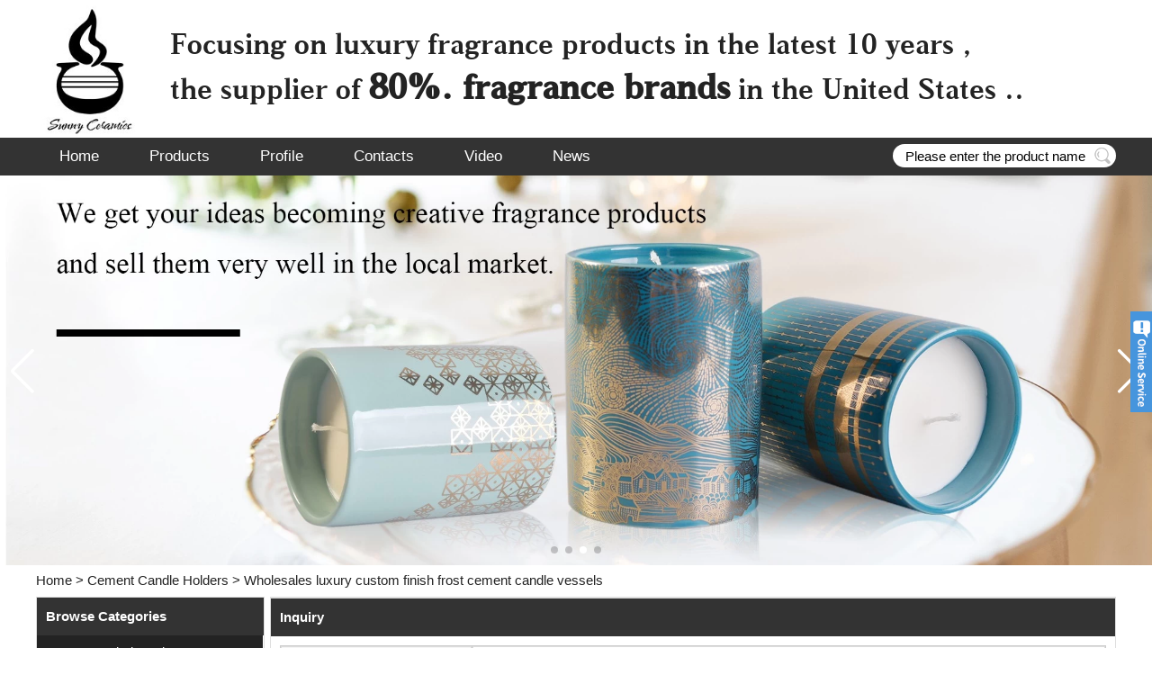

--- FILE ---
content_type: text/html; charset=utf-8
request_url: https://www.candleholdersuppliers.com/inquiry/Wholesales-luxury-custom-finish-frost-cement-candle.html
body_size: 9467
content:
<!DOCTYPE html>
<html lang="en">

<head>
    <meta charset="utf-8">
    <!-- SEO BEGIN -->
    <title>Wholesales luxury custom finish frost cement candle vessels - inquiry</title>
    <meta name="keywords" content="Wholesales luxury custom finish frost cement candle vessels ,inquiry" />
    <meta name="description" content="Wholesales luxury custom finish frost cement candle vessels - inquiry" />
    <link rel="canonical" href="https://www.candleholdersuppliers.com/inquiry/Wholesales-luxury-custom-finish-frost-cement-candle.html">
    <link rel="alternate" hreflang="en" href="https://www.candleholdersuppliers.com/inquiry/Wholesales-luxury-custom-finish-frost-cement-candle.html">
    <meta property="og:type" content="website" />
    <meta property="og:title" content="Wholesales luxury custom finish frost cement candle vessels - inquiry" />
    <meta property="og:site_name" content="Wholesales luxury custom finish frost cement candle vessels ,inquiry" />
    <meta property="og:description" content="Wholesales luxury custom finish frost cement candle vessels - inquiry" />
    <meta property="og:url" content="https://www.candleholdersuppliers.com/inquiry/Wholesales-luxury-custom-finish-frost-cement-candle.html" />
    <meta content="https://cdn.cloudbf.com/thumb/pad/500x500_xsize/files/12/product/2021-05-26/0_H0b4dded7de83400faf8c7e15f789e0f4V.jpg.webp" property="og:image"/>
        <link rel="shortcut icon" href="/favicon.ico">
    <meta content="yjzw.net" name="author">
    <!-- SEO END -->
    <!--[if IE]>
    <meta http-equiv="X-UA-Compatible" content="IE=edge">
    <![endif]-->
    <meta name="viewport" content="width=device-width, initial-scale=1">
    <link rel="stylesheet" type="text/css" href="/themes/zzx/candle/static/css/animate.min.css">
    <link rel="stylesheet" type="text/css" href="/themes/zzx/candle/static/css/yunteam.css" />
    <!--  -->
    <link rel="stylesheet" href="/themes/zzx/a_public/css/font-awesome.min.css">
    <link rel="stylesheet" href="/themes/zzx/a_public/css/jquery.fancybox.min.css">
    <link rel="stylesheet" type="text/css" href="/themes/zzx/a_public/css/flag-icon.min.css">
    <link rel="stylesheet" href="/themes/zzx/a_public/css/swiper-bundle.min.css" />
    <script src="/themes/zzx/a_public/js/jquery.min.js"></script>
    <script src="/themes/zzx/a_public/layer/layer.js"></script>
    <script src="/themes/zzx/a_public/js/MSClass.js"></script>
    <script src="/themes/zzx/a_public/js/swiper-bundle.min.js"></script>
    <script src="/themes/zzx/a_public/js/swiper.animate.min.js" type="text/javascript" charset="utf-8"></script>
    <script src="/themes/zzx/a_public/js/yunteam.js" ty pe="text/javascript" charset="utf-8"></script>
    
    <!--[if lt IE 9]>
    <script src="/themes/zzx/a_public/js/html5shiv.min.js"></script>
    <script src="/themes/zzx/a_public/js/respond.min.js"></script>
    <![endif]-->
    
    <link rel="stylesheet" href="/themes/zzx/a_public/css/editable_page.css"><!-- Global site tag (gtag.js) - Google Analytics -->
<script async src="https://www.googletagmanager.com/gtag/js?id=G-JL4E8GJZZG"></script>
<script>
  window.dataLayer = window.dataLayer || [];
  function gtag(){dataLayer.push(arguments);}
  gtag('js', new Date());

  gtag('config', 'G-JL4E8GJZZG');
</script>
<script type='text/javascript' src='https://platform-api.sharethis.com/js/sharethis.js#property=64d5b71bb40b58001277fbed&product=sop' async='async'></script>    <meta name="viewport" content="width=device-width,user-scalable=yes,initial-scale=0.3,maximum-scale=0.3,shrink-to-fit=no">
    <style type="text/css">
        @media screen and (max-width: 1200px) {
            html,body {
                width: 1280px;
            }
        }
    </style>
</head>

<body class="">
    
    <div class="header">
        <div class="head-top">
            <div class="head-left">
                <div class="logo">
                    <a href="/" rel="home"><img alt="logo" src="https://cdn.cloudbf.com/files/12/img/2021/04/02/h3a3feaf3a88b45dca4d17a8801a0cd21g_03.jpg"></a>
                </div>
                <div class="head-msg">
                    <p><span>Focusing on luxury fragrance products in the latest 10 years ,</span></p>

<p><span>the supplier of <span style="font-size:38px;"><strong>80%. fragrance brands</strong></span> in the United States ..</span></p>
                </div>
                <div class="clear"></div>
            </div>
            <div class="clear"></div>
        </div>
        <div class="nav_bg">
            <div class="nav_con">
                <ul id="nav">
                                        <li class=""><a href="/">Home</a></li>
                                                            <li class=""><a href="/category.html">Products</a></li>
                                                            <li class="">
                        <a href="/about-us.html">Profile</a>
                                                <div class="submenu ">
                                                        <div class="menu_children ">
                                <a href="/about-us/about-us.html">About Us</a>
                                                            </div>
                                                    </div>
                                            </li>
                                                            <li class=""><a href="/contact-us.html">Contacts</a></li>
                                                            <li class=""><a href="/videos.html">Video</a></li>
                                                            <li class=""><a href="/news.html">News</a></li>
                                                        </ul>
                <div class="search">
                    <form action="/apisearch.html" method="post" name="SearchForm" id="SearchForm">
                        <input type="hidden" name="cid" id="cid" value="0" />
                        <input type="text" class="textbox" name="keyword" id="keywords" value="Please enter the product name" def="Please enter the product name" onfocus="onFocus(this)" onblur="onBlur(this)" />
                        <button type="submit" class="submit"></button>
                    </form>
                </div>
                <div class="clear"></div>
            </div>
        </div>
        <div class="clear"></div>
        <div id="banner_scroll">
    <div class="swiper-container banner-container">
        <div class="swiper-wrapper">
                        <div class="swiper-slide">
                <a href="javascript:void(0);"><img src="https://cdn.cloudbf.com/thumb/format/mini_xsize/files/12/img/2023/12/18/2306_gxcyBO.jpg.webp"/></a>
            </div>
                        <div class="swiper-slide">
                <a href="javascript:void(0);"><img src="https://cdn.cloudbf.com/thumb/format/mini_xsize/files/12/img/2021/04/02/h3a3feaf3a88b45dca4d17a8801a0cd21g_06.jpg.webp"/></a>
            </div>
                        <div class="swiper-slide">
                <a href="javascript:void(0);"><img src="https://cdn.cloudbf.com/thumb/format/mini_xsize/files/12/img/2021/04/17/0l3l_1h9y6agn_zah_6PYBmS.png.webp"/></a>
            </div>
                        <div class="swiper-slide">
                <a href="javascript:void(0);"><img src="https://cdn.cloudbf.com/thumb/format/mini_xsize/files/12/img/2021/04/17/owyx5we2584sc42pe_khGB4i.png.webp"/></a>
            </div>
                    </div>
        <!-- Add Pagination -->
        <div class="swiper-pagination"></div>
        <!-- Add Arrows -->
        <div class="bun ani" swiper-animate-effect="zoomIn" swiper-animate-duration="0.2s" swiper-animate-delay="0.3s">
            <div class="swiper-button-next"></div>
            <div class="swiper-button-prev"></div>
        </div>
    </div>
</div>
<script>
var swiper = new Swiper('.banner-container', {
    loop: true,
    autoplay: {
        delay: 6000,
        stopOnLastSlide: false,
        disableOnInteraction: true,
    },
    pagination: {
        el: '.swiper-pagination',
        clickable: true,
    },
    // followFinger: false,
    // effect: 'fade',
    speed: 1000,
    navigation: {
        nextEl: '.swiper-button-next',
        prevEl: '.swiper-button-prev',
    }
});
</script>
    </div>
    <!-- header -->
    
<link rel="stylesheet" type="text/css" href="/themes/zzx/candle/static/css/inquiry.css" />
<div id="container">
    <div id="position">
                <a href="/">Home</a>
                &gt;
                <a href="/category/cement-candle-holders-glass.html">Cement Candle Holders</a>
                &gt; <span>Wholesales luxury custom finish frost cement candle vessels</span>
    </div>
	<div id="main">
	<div class="sider">
        <dl class="box category">
            <dt>Browse Categories</dt>
                        <dd class="">
                <a href="/category/recommended-products.html" title="China Recommended Products manufacturer" class="parent top">Recommended Products</a>
                            </dd>
                        <dd class="">
                <a href="/category/ceramic-candle-holders.html" title="China Ceramic Candle Holders manufacturer" class="parent top">Ceramic Candle Holders</a>
                            </dd>
                        <dd class="">
                <a href="/category/candle-holders.html" title="China Glass Candle Holders manufacturer" class="parent top">Glass Candle Holders</a>
                            </dd>
                        <dd class="">
                <a href="/category/cement-candle-holders-glass.html" title="China Cement Candle Holders manufacturer" class="parent top">Cement Candle Holders</a>
                            </dd>
                        <dd class="">
                <a href="/category/metal-candle-holders.html" title="China Metal Candle Holders manufacturer" class="parent top">Metal Candle Holders</a>
                            </dd>
                        <dd class="">
                <a href="/category/glass-diffuser-bottles.html" title="China Glass Diffuser Bottles manufacturer" class="parent top">Glass Diffuser Bottles</a>
                            </dd>
                        <dd class="">
                <a href="/category/ceramic-diffuser-bottles.html" title="China Ceramic Diffuser Bottles manufacturer" class="parent top">Ceramic Diffuser Bottles</a>
                            </dd>
                        <dd class="">
                <a href="/category/perfume-bottles.html" title="China Perfume Bottles manufacturer" class="parent top">Perfume Bottles</a>
                            </dd>
                        <dd class="">
                <a href="/category/accessories.html" title="China Accessories manufacturer" class="parent top">Accessories</a>
                            </dd>
                        <dd class="">
                <a href="/category/bathroom-accessories.html" title="China Bathroom Accessories manufacturer" class="parent top">Bathroom Accessories</a>
                            </dd>
                        <dd class="">
                <a href="/category/borosilicate-glass.html" title="China Borosilicate Glass manufacturer" class="parent top">Borosilicate Glass</a>
                            </dd>
                        <dd class="">
                <a href="/category/stock.html" title="China Stock manufacturer" class="parent top">Stock</a>
                            </dd>
                    </dl>
		 <script type="text/javascript">
    $('.category dd span').click(function(){
        if($(this).parent().hasClass('select')){
            $(this).parent().removeClass('select')
        }else{
            $(this).parent().toggleClass('open').siblings().removeClass('open');
        }
    })
</script>
<div class="h5"></div>


<div class="website" ><dl class="box cert">
    <dt>Certifications</dt>
    <dd>
        <div class="swiper-container add_Certifications6">
            <div class="swiper-wrapper">
                                <div class="swiper-slide">
                                        <a href="javascript:void(0);"><img src="https://cdn.cloudbf.com/thumb/format/mini_xsize/files/12/img/2021/09/04/patent_2vu6YJ.jpg.webp" title="Certificates-Patents"></a>
                                    </div>
                                <div class="swiper-slide">
                                        <a href="javascript:void(0);"><img src="https://cdn.cloudbf.com/thumb/format/mini_xsize/files/12/img/2021/09/04/social-compliance_non_z992yQ.jpg.webp" title="Certificates-SocialCompliance"></a>
                                    </div>
                                <div class="swiper-slide">
                                        <a href="javascript:void(0);"><img src="https://cdn.cloudbf.com/thumb/format/mini_xsize/files/12/img/2021/09/04/trade-mark_0Mg7kN.jpg.webp" title="Certificates-TradeMark"></a>
                                    </div>
                                <div class="swiper-slide">
                                        <a href="javascript:void(0);"><img src="https://cdn.cloudbf.com/thumb/format/mini_xsize/files/12/img/2021/09/04/food-test-lfgb-germany_non_dLgnm0.jpg.webp" title="Certificates-LFGB"></a>
                                    </div>
                                <div class="swiper-slide">
                                        <a href="javascript:void(0);"><img src="https://cdn.cloudbf.com/thumb/format/mini_xsize/files/12/img/2021/09/04/fda-testpassed-1_non_irJsWf.jpg.webp" title="Certificates-FDA"></a>
                                    </div>
                                <div class="swiper-slide">
                                        <a href="javascript:void(0);"><img src="https://cdn.cloudbf.com/thumb/format/mini_xsize/files/12/img/2021/09/04/astm_non_Sac5ML.jpg.webp" title="Certificates-ASTM"></a>
                                    </div>
                                <div class="swiper-slide">
                                        <a href="javascript:void(0);"><img src="https://cdn.cloudbf.com/thumb/format/mini_xsize/files/12/img/2021/09/04/iso-2021-en_vmP65z.jpg.webp" title="Certifications-ISO"></a>
                                    </div>
                                            </div>
            <div class="swiper-button-next swiper-button-black"></div>
            <div class="swiper-button-prev swiper-button-black"></div>
        </div>
        <!---->
        <script>
            var swiper = new Swiper('.add_Certifications6', {
      spaceBetween: 30,
      centeredSlides: true,
      loop:true,
      autoplay: {
        delay: 4500,
        disableOnInteraction: false,
      },
      navigation: {
        nextEl: '.add_Certifications6 .swiper-button-next',
        prevEl: '.add_Certifications6 .swiper-button-prev',
      },
    });
  </script>
    </dd>
</dl>
</div>
<div class="h5"></div>


<dl class="box subscribe">
    <dt>Subscribe</dt>
    <dd>
        <div class="annotation">Get email updates on new products</div>
        <form>
            <input type="text" class="textbox" name="Email" id="Email" value="E-mail Address" def="E-mail Address" onfocus="onFocus(this)" onblur="onBlur(this)" />
            <input type="button" class="btn" value="Subscribe" onclick="Subscribe()">
        </form>
    </dd>
</dl>
<div class="h5"></div>


<div class="website" ><dl class="box product">
    <dt>New Recommendation</dt>
    <dd id="marqueea11">
                <div class="item">
            <a href="/product/Luxury-river-glass-candle-vessel-votive-holders-with-lid-wedding-centerpieces.html" class="pic" title="China Luxury  river glass candle vessel votive holders with lid wedding centerpieces factory manufacturer">
                <img src="https://cdn.cloudbf.com/thumb/format/mini_xsize/files/12/product/2021-05-26/0_Hef826bd22b374a5ca1c12b9dc92010b3n.jpg.webp" alt="China Luxury  river glass candle vessel votive holders with lid wedding centerpieces factory manufacturer" />
            </a>
            <h2>
                <a href="/product/Luxury-river-glass-candle-vessel-votive-holders-with-lid-wedding-centerpieces.html" title="China Luxury  river glass candle vessel votive holders with lid wedding centerpieces factory manufacturer">Luxury  river glass candle vessel votive holders with lid wedding centerpieces factory</a>
            </h2>
            <div class="clear"></div>
        </div>
                <div class="item">
            <a href="/product/14-oz-white-glass-candle-jar-with-wood.html" class="pic" title="China 14 oz white glass candle jar with wood lid manufacturer">
                <img src="https://cdn.cloudbf.com/thumb/format/mini_xsize/files/12/product/2021-05-26/0_H27e497f6862d470a81f458c008c925dfh.jpg.webp" alt="China 14 oz white glass candle jar with wood lid manufacturer" />
            </a>
            <h2>
                <a href="/product/14-oz-white-glass-candle-jar-with-wood.html" title="China 14 oz white glass candle jar with wood lid manufacturer">14 oz white glass candle jar with wood lid</a>
            </h2>
            <div class="clear"></div>
        </div>
                <div class="item">
            <a href="/product/400ml-luxury-custom-electroplated-white-ceramic-candle.html" class="pic" title="China 400ml luxury custom electroplated white ceramic candle holders manufacturer">
                <img src="https://cdn.cloudbf.com/thumb/format/mini_xsize/files/12/product/2021-05-26/0_H26c9093041304c4188283c872618a7e81.jpg.webp" alt="China 400ml luxury custom electroplated white ceramic candle holders manufacturer" />
            </a>
            <h2>
                <a href="/product/400ml-luxury-custom-electroplated-white-ceramic-candle.html" title="China 400ml luxury custom electroplated white ceramic candle holders manufacturer">400ml luxury custom electroplated white ceramic candle holders</a>
            </h2>
            <div class="clear"></div>
        </div>
                <div class="item">
            <a href="/product/Luxury-Hexagon-votive-holders-glass-candle-jars-home-decor.html" class="pic" title="China Luxury  Hexagon votive holders glass candle jars home decor wholesale manufacturer">
                <img src="https://cdn.cloudbf.com/thumb/format/mini_xsize/files/12/product/2021-05-26/0_Hb581305b606a4fd9a5b27365ddf94967Y.jpg.webp" alt="China Luxury  Hexagon votive holders glass candle jars home decor wholesale manufacturer" />
            </a>
            <h2>
                <a href="/product/Luxury-Hexagon-votive-holders-glass-candle-jars-home-decor.html" title="China Luxury  Hexagon votive holders glass candle jars home decor wholesale manufacturer">Luxury  Hexagon votive holders glass candle jars home decor wholesale</a>
            </h2>
            <div class="clear"></div>
        </div>
                <div class="item">
            <a href="/product/Matte-candle-container-glass-candle-jars-in-bulk-with.html" class="pic" title="China Matte candle container glass candle jars in bulk with lid manufacturer">
                <img src="https://cdn.cloudbf.com/thumb/format/mini_xsize/files/12/product/2021-05-26/0_H24732281c98b4ebeb52ef8244be12a20j.jpg.webp" alt="China Matte candle container glass candle jars in bulk with lid manufacturer" />
            </a>
            <h2>
                <a href="/product/Matte-candle-container-glass-candle-jars-in-bulk-with.html" title="China Matte candle container glass candle jars in bulk with lid manufacturer">Matte candle container glass candle jars in bulk with lid</a>
            </h2>
            <div class="clear"></div>
        </div>
                <div class="item">
            <a href="/product/8oz-10oz-12oz-Sunny-heart-decorative-luxury-glass-candle-jars.html" class="pic" title="China 8oz 10oz 12oz Sunny heart decorative luxury glass candle jars supplier manufacturer">
                <img src="https://cdn.cloudbf.com/thumb/format/mini_xsize/files/12/product/2021-05-26/0_H24e47b9a445c4cf1b27ba3da1e816b8bn.jpg.webp" alt="China 8oz 10oz 12oz Sunny heart decorative luxury glass candle jars supplier manufacturer" />
            </a>
            <h2>
                <a href="/product/8oz-10oz-12oz-Sunny-heart-decorative-luxury-glass-candle-jars.html" title="China 8oz 10oz 12oz Sunny heart decorative luxury glass candle jars supplier manufacturer">8oz 10oz 12oz Sunny heart decorative luxury glass candle jars supplier</a>
            </h2>
            <div class="clear"></div>
        </div>
                <div class="item">
            <a href="/product/Wholesales-luxury-decorative-custom-color-ceramic-candle.html" class="pic" title="China Wholesales luxury decorative custom color ceramic candle vessels manufacturer">
                <img src="https://cdn.cloudbf.com/thumb/format/mini_xsize/files/12/product/2021-05-26/0_H368ad2d6beca4bde926d4bcd9073821cx.jpg.webp" alt="China Wholesales luxury decorative custom color ceramic candle vessels manufacturer" />
            </a>
            <h2>
                <a href="/product/Wholesales-luxury-decorative-custom-color-ceramic-candle.html" title="China Wholesales luxury decorative custom color ceramic candle vessels manufacturer">Wholesales luxury decorative custom color ceramic candle vessels</a>
            </h2>
            <div class="clear"></div>
        </div>
                <div class="item">
            <a href="/product/Sunny-design-white-decorative-scented-glass-candle.html" class="pic" title="China Sunny design white decorative scented glass candle jar manufacturer">
                <img src="https://cdn.cloudbf.com/thumb/format/mini_xsize/files/12/product/2021-05-26/0_H5847c2b369d24372a35d85fd4765b2b0Q.jpg.webp" alt="China Sunny design white decorative scented glass candle jar manufacturer" />
            </a>
            <h2>
                <a href="/product/Sunny-design-white-decorative-scented-glass-candle.html" title="China Sunny design white decorative scented glass candle jar manufacturer">Sunny design white decorative scented glass candle jar</a>
            </h2>
            <div class="clear"></div>
        </div>
            </dd>
</dl>
<script type="text/javascript">
new Marquee("marqueea11", "top", 1, 242, 552, 50, 5000)
</script>
<div class="h5"></div>
</div>


<div class="website" ><dl class="box latest"><dt>NEWS<a class="xiazhao" href="/news.html">More>></a></dt>
    <dd id="marquee20">
        <ul>
                        <li><a href="/new/Sunny-Glassware-heart-Department-staff-welcome-Womens-Day.html" title="Sunny Glassware heart Department staff, welcome Women's Day">Sunny Glassware heart Department staff, welcome Women's Day</a></li>
                        <li><a href="/new/Sunny-Glassware-and-ELISA-is-fate.html" title="Sunny Glassware and ELISA is fate">Sunny Glassware and ELISA is fate</a></li>
                        <li><a href="/new/In-the-cold-wind-window-breathing-only-aromatherapy-understand-you.html" title="In the cold wind window breathing, only aromatherapy understand you">In the cold wind window breathing, only aromatherapy understand you</a></li>
                        <li><a href="/new/Being-in-contact-with-customers-is-a-very-positive-sign.html" title="Being in contact with customers is a very positive sign">Being in contact with customers is a very positive sign</a></li>
                        <li><a href="/new/How-to-improve-the-annealing-process-of-glass-candle-holders.html" title="How to improve the annealing process of glass candle holders">How to improve the annealing process of glass candle holders</a></li>
                        <li><a href="/new/What-are-the-best-safe-candle-containers.html" title="What are the best safe candle containers?">What are the best safe candle containers?</a></li>
                        <li><a href="/new/Sunny-Glassware-glass-production-process.html" title="Sunny Glassware glass production process">Sunny Glassware glass production process</a></li>
                        <li><a href="/new/PICKING-YOUR-PERFECT-DIY-CANDLE-CONTAINER.html" title="PICKING YOUR PERFECT DIY CANDLE CONTAINER">PICKING YOUR PERFECT DIY CANDLE CONTAINER</a></li>
                        <li><a href="/new/Do-you-know-what-high-borosilicate-glass-is.html" title="Do you know what high borosilicate glass is?">Do you know what high borosilicate glass is?</a></li>
                        <li><a href="/new/Sunny-Glassware-products-and-customers-stand-together.html" title="Sunny Glassware products and customers stand together">Sunny Glassware products and customers stand together</a></li>
                    </ul>
    </dd>
</dl>
<script type="text/javascript">
new Marquee("marquee20", "top", 1, 246, 352, 50, 5000)
</script>
</div>
<div class="h5"></div>


<div class="website" ><dl class="box contactus">
    <dt>Contact Us</dt>
    <dd>
                    Phone (Phone): (+86 755) 25643415 25431458 25643421<br />
fax (Fax): (+86 755) 25431456<br />
Address (Add): 8/F, Block B, Rongde Times Square, Henggang Street, Longgang District, Shenzhen, China<br />
Postcode (Postcode): 518115<br />
e-mail (E-mail): sales3@sunnyglassware.com<br />
QQ:2355476900<br />
Skype: sunnyglassware3<br />
www.sunnyglassware.com<br />
www.candleholdermanufacturer.com                <div class="online">
                        <a href="http://wpa.qq.com/msgrd?v=3&amp;uin=2355476901&amp;site=qq&amp;menu=yes" target="_blank" class="qq" title="Cindy"></a>
                        <a href="http://amos.alicdn.com/msg.aw?v=2&uid=sunnygw2&site=enaliint&s=21&charset=UTF-8" target="_blank" class="Trademanager" title="Cindy"></a>
                        <a href="mailto:sales3@sunnyglassware.com" target="_blank" class="Email" title="Cindy"></a>
                            <a href="https://api.whatsapp.com/send?phone=008615914137795text=Hello" title="Cindy" class="whatsapp"></a>
                        <div class="clear"></div>
        </div>
        <a href="/contact-us.html" class="btn">Contact Now</a>
    </dd>
</dl>
</div>
<div class="h5"></div>

<dl class="box shares"><dt>Follow us</dt>
    <dd>
        <div class="share">
                            <a href="https://www.linkedin.com/in/sunnyglassware/" target="_blank" rel="nofollow" class="linkedin" title="Linkedin"></a>
                            <a href="https://www.instagram.com/sunnyglassware/" target="_blank" rel="nofollow" class="instagram" title="Instagram"></a>
                            <a href="http://twitter.com/sunnyglassware" target="_blank" rel="nofollow" class="twitter" title="Twitter"></a>
                            <a href="https://www.youtube.com/c/sunnyglasswaresunny" target="_blank" rel="nofollow" class="youtube" title="Youtube"></a>
                            <a href="http://www.facebook.com/sunnyglassware" target="_blank" rel="nofollow" class="facebook" title="Facebook"></a>
                            <a href="http://www.pinterest.com/sunnyglassware/sunny-glassware/" target="_blank" rel="nofollow" class="pinterest" title="Pinterest"></a>
                        <div class="clear"></div>
        </div>
    </dd>
</dl>
<div class="h5"></div>


<script>
    
        window.Subscribe = function () {
            var email = $("#Email").val();
            var t  = /^(\w-*\.*)+@(\w-?)+(\.\w{2,})+$/;;
            if(!(t.test(email))){
                layer.msg('Please enter your email address!', {icon: 5,  anim: 6});
                return false;
            }
            if (email == 'E-mail Address' || email == ''){
                layer.msg('Please enter your email address!', {icon: 5,  anim: 6});
                return false;
            }else{
                layer.load();

                $.ajax({
                    url:"/emailsave.html",
                    dataType:"json",
                    async:true,
                    data:{email:email},
                    type:"POST",
                    success:function(res){
                        layer.closeAll('loading');
                        if (res.code !== 200){
                            layer.msg(res.msg, {icon: 5,  anim: 6});
                        }else{
                            layer.msg(res.msg, {icon:6,time:1000}, function(){
                                location.reload(); 
                            });
                        }
                    },fail:function(err){
                        layer.closeAll('loading');
                    }
                });
            }
        }


</script>
	</div>
	<div class="sBody">
		<div class="box article">
			<h3 class="title">Inquiry</h3>
			<div class="content">
				<form name="MessageForm" id="InquiryForm">
					<table width="100%" align="center" border="0" cellpadding="0" cellspacing="1" class="inquiry">

						<!-- 这块是产品 -->
												<tr>
							<td class="t">Product Name</td>
							<td>
								<input type="hidden" name="product_id" id="Product" value="10239">
								<img src="https://cdn.b2b.yjzw.net/files/12/product/2021-05-26/0_H0b4dded7de83400faf8c7e15f789e0f4V.jpg" alt="Wholesales luxury custom finish frost cement candle vessels" />
								<div class="name">
									<a href="/product/Wholesales-luxury-custom-finish-frost-cement-candle.html">Wholesales luxury custom finish frost cement candle vessels</a>
								</div>
							</td>
						</tr>
						<tr>
							<td class="t">Product Manager</td><td>Cindy (sales3@sunnyglassware.com)</td>
						</tr>		
						
						<!-- 这块是产品 -->

						<tr>
							<td class="t">Subject</td>
							<td><input type="text" class="textbox_m Subject" placeholder="Please enter subject" name="title" id="Subject" value="" onfocus="onOver(this)" onblur="onOut(this)"><span> (* Require )</span></td>
						</tr>
						<tr>
							<td class="t">Message</td>
							<td><textarea class="textarea Messagea" placeholder="Please enter message" name="content" id="Message" onfocus="onOver(this)" onblur="onOut(this)"></textarea></td>
						</tr>
						<tr>
							<th colspan="2">Contact Information</th>
						</tr>
						<tr>
							<td class="t">Contacts</td>
							<td><input type="text" class="textbox contact_m" placeholder="Please enter Contacts" name="realname" id="Contacts" value="" onfocus="onOver(this)" onblur="onOut(this)"> <span>(* Require )</span></td>
						</tr>
						<tr>
							<td class="t">Email</td>
							<td><input type="text" class="textbox email_m" placeholder="Please enter email" name="email" id="Email" value="" onfocus="onOver(this)" onblur="onOut(this)"> <span>(* Require )</span></td>
						</tr>
						<tr>
							<td class="t">Company</td>
							<td><input type="text" class="textbox company_m" placeholder="Please enter company name" name="company" id="Company" value="" onfocus="onOver(this)" onblur="onOut(this)"></td>
						</tr>
						<tr>
							<td class="t">Phone</td>
							<td><input type="text" class="textbox phone_m" placeholder="Please enter your Phone" name="phone" id="Phone" value="" onfocus="onOver(this)" onblur="onOut(this)"></td>
						</tr>
												<tr>
							<td class="t">verify</td>
							<td ><input type="text" class="textbox phone_m" placeholder="Please enter verify" name="verify" id="verify" value=""> <span class="verify_status"><img src='/captcha.html' alt='captcha'  onclick='this.src="/captcha.html?"+Math.random();' /></span></td>
						</tr>
												<tr>
							<td colspan="2" class="btn">
								<input type="button" id="but" class="btn submit-btn" value=" Submit " >
								<input type="reset" class="btn" value=" Reset ">
							</td>
						</tr>
					</table>
				</form>
			</div>
		</div>
	</div>
	<div class="clear"></div>
</div>

<script>
	
    $('#but').click(function () {

        var Subject = $(".Subject").val(),
        contact = $('.contact_m').val(),
        Email = $('.email_m').val();

		var t  = /^[A-Za-z0-9]+([-_.][A-Za-z\d]+)*@([A-Za-z\d]+[-.])+[A-Za-z\d]{2,5}$/;
 		var shu  = /[\d+]/;

        if(!(t.test(Email))){
            layer.msg('Please enter your e-mail address!', {icon: 5,  anim: 6});
            return false;
        }
        if(shu.test(contact)){
        	layer.msg("Please enter first name and last name!", {icon: 5,  anim: 6});
            return false;
        }
        if (contact =='' || Email=='' || Subject==''){
            layer.msg("Please fill in the required items", {icon: 5,  anim: 6});
            return false;
        }else{
        	layer.load();

            $.ajax({
                url:"/saveinquiry.html",
                dataType:"json",
                async:true,
                data:$('#InquiryForm').serialize(),
                type:"POST",
                success:function(res){
					console.log(res)
					layer.closeAll('loading');
                    if (res.code !== 200){
                        layer.msg(res.msg, {icon: 5,  anim: 6});
                    }else{
                        layer.msg(res.msg, {icon:6,time:1000}, function(){
							if (typeof gtag_report_conversion != 'undefined' && gtag_report_conversion instanceof Function) {
								gtag_report_conversion(window.location.href);
							}else{
								location.reload();
							}
						});
                    }
                },fail:function(err){
                        layer.closeAll('loading');
                    }
            });
        }
        
	})
</script>
</div>

    <div id="footer" class="lclear">
<!--         <hr class="lio">
        <div class="foot-con lclear">
            <dl class="product">
                <dt>information</dt>
                                <dd><a href="/category/recommended-products.html" title="Recommended Products">Recommended Products</a></dd>
                                <dd><a href="/category/ceramic-candle-holders.html" title="Ceramic Candle Holders">Ceramic Candle Holders</a></dd>
                                <dd><a href="/category/candle-holders.html" title="Glass Candle Holders">Glass Candle Holders</a></dd>
                                <dd><a href="/category/cement-candle-holders-glass.html" title="Cement Candle Holders">Cement Candle Holders</a></dd>
                                <dd><a href="/category/metal-candle-holders.html" title="Metal Candle Holders">Metal Candle Holders</a></dd>
                                <dd><a href="/category/glass-diffuser-bottles.html" title="Glass Diffuser Bottles">Glass Diffuser Bottles</a></dd>
                                <dd><a href="/category/ceramic-diffuser-bottles.html" title="Ceramic Diffuser Bottles">Ceramic Diffuser Bottles</a></dd>
                                <dd><a href="/category/perfume-bottles.html" title="Perfume Bottles">Perfume Bottles</a></dd>
                                <dd><a href="/category/accessories.html" title="Accessories">Accessories</a></dd>
                                <dd><a href="/category/bathroom-accessories.html" title="Bathroom Accessories">Bathroom Accessories</a></dd>
                                <dd><a href="/category/borosilicate-glass.html" title="Borosilicate Glass">Borosilicate Glass</a></dd>
                                <dd><a href="/category/stock.html" title="Stock">Stock</a></dd>
                            </dl>
            <dl class="article">
                <dt>Customer Service</dt>
                                <dd><a href="/other/the-customer-say.html" title="WHAT">WHAT</a></dd>
                                <dd><a href="/other/own-r-ampddepartment-sign-nda-on-your-design.html" title="Own R &amp;DDepartment ,sign NDA on your design">Own R &amp;DDepartment ,sign NDA on your design</a></dd>
                                <dd><a href="/contact-us/contact-us.html" title="Contact Us">Contact Us</a></dd>
                                <dd><a href="/about-us/about-us.html" title="About Us">About Us</a></dd>
                            </dl>
            <dl class="footer_nav">
                <dt>Extras</dt>
                                <dd><a href="/" title="Home">Home</a></dd>
                                <dd><a href="/category.html" title="Product">Product</a></dd>
                                <dd><a href="/about-us.html" title="About Us">About Us</a></dd>
                            </dl>
            <dl class="information">
                <div class="input">
                    <input type="text" id="footer_contacts" placeholder="Please enter company name">
                </div>
                <div class="input">
                    <input type="text" id="footer_Email" placeholder="Please enter email">
                </div>
                <div class="form-bottom">
                    <textarea id="footer_message" placeholder="Please enter your messages!"></textarea>
                </div>
                                <div class="verify">
                    <input type="text" class="textbox phone_m" name="verify" id="footer_verify" placeholder="Please enter verify"> <span class="verify_status"><img src='/captcha.html' alt='captcha'  onclick='this.src="/captcha.html?"+Math.random();' /></span>
                </div>
                                <div class="form-button lclear">
                    <button id="send">Send</button>
                </div>
            </dl>
        </div> -->
        <div class="footer_nav">
            <div>
                <a href="/" title="Home">Home</a>
                |<a href="/category.html" title="Product">Product</a>
                |<a href="/about-us.html" title="About Us">About Us</a>
                            </div>
        </div>
        <div class="foot-bottom">
            <div>CopyRight © Shenzhen Sunny Glassware Co.,Ltdall rights reserved <a href="/sitemap.xml" target="_blank">Sitemap</a></div>
        </div>
    </div>

    
    <div id="btn-scrollup">
        <a title="Go Top" class="scrollup button-circle" href="javascript:void(0)"><i class="fa fa-angle-up"></i></a>
    </div>
    <!--Include all compiled plugins (below), or include individual files as needed-->
    <script src="/themes/zzx/candle/static/js/jquery.cycle2.js"></script>
    <script src="/themes/zzx/candle/static/js/wow.min.js"></script>
    <script src="/themes/zzx/a_public/js/jquery.fancybox.min.js"></script>
    <div id="VideoDiv"></div>
    <script src="/themes/zzx/a_public/js/FloatDiv.js" type="text/javascript" charset="utf-8"></script>
    <script type="text/javascript">
    var FloatDiv = new FloatDivClass("VideoDiv");
    FloatDiv.opacity = 30;
    FloatDiv.DiffusionSpeed = 150;
    FloatDiv.ShowType = 3; 
    </script>
    <script type="text/javascript">
    $(function() {
        $('#btn-scrollup').fadeOut()
        showScroll();

        function showScroll() {
            $(window).scroll(function() {
                var scrollValue = $(window).scrollTop();
                scrollValue > 200 ? $('#btn-scrollup').fadeIn() : $('#btn-scrollup').fadeOut();
            });
            $('#btn-scrollup').click(function() {
                $("html,body").animate({ scrollTop: 0 }, 500);
            });
        }
    })

    $('#sendshow').on("click", function() {
                var email = $("#topfromemail").val(); 
                                var verifya = $("#topfromverifya").val(); 
                                    var realname = $("#topfromname").val() + " Clients";
                    var t = /^[A-Za-zd0-9]+([-_.][A-Za-zd]+)*@([A-Za-zd]+[-.])+[A-Za-zd]{2,5}$/;
                    var shu = /[\d+]/;

                    if (!(t.test(email))) {
                        layer.msg('Please enter your e-mail address!', { icon: 5, anim: 6 });
                        return false;
                    }
                    if (email == '') {
                        layer.msg('Please enter your e-mail address!', { icon: 5, anim: 6 });
                        return false;
                    } else if ($("#topfromname").val() == '' || shu.test($("#topfromname").val())) {
                        layer.msg('Please enter first name and last name!', { icon: 5, anim: 6 });
                        return false; 
                                        } else if (verifya == '') {
                        layer.msg('Please enter verify code', { icon: 5, anim: 6 });
                        return false; 
                                            } else {

                            $.ajax({
                                url: "/messagesave.html",
                                dataType: "json",
                                async: true,
                                data: { email: email, realname: realname, verify: verifya },
                                type: "POST",
                                success: function(res) {
                                    if (res.code !== 200) {
                                        layer.msg(res.msg, { icon: 5, anim: 6 });
                                    } else {
                                        layer.msg(res.msg, { icon: 6, time: 1000 }, function() {
                                            location.reload();
                                        });
                                    }
                                },
                            });
                            return false;
                        }
                        return false;
                    })

                $('#send').on("click", function() {
                            var email = $("#footer_Email").val();
                            var message = $("#footer_message").val(); 
                                                        var verify = $("#footer_verify").val();
                             
                                var realname = $("#footer_contacts").val();
                                var t = /^[A-Za-z0-9]+([-_.][A-Za-z\d]+)*@([A-Za-z\d]+[-.])+[A-Za-z\d]{2,5}$/;
                                var shu = /[\d+]/;

                                if (!(t.test(email))) {
                                    layer.msg('Please enter your e-mail address!', { icon: 5, anim: 6 });
                                    return false;
                                } 
                                                                if (verify == '') {
                                    layer.msg('Please enter verify code', { icon: 5, anim: 6 });
                                    return false;
                                }
                                                                    if (email == '') {
                                        layer.msg('Please enter your e-mail address!', { icon: 5, anim: 6 });
                                        return false;
                                    } else if ($("#footer_contacts").val() == '' || shu.test($("#footer_contacts").val())) {
                                        layer.msg('Please enter first name and last name!', { icon: 5, anim: 6 });
                                        return false;
                                    } else {

                                        $.ajax({
                                            url: "/messagesave.html",
                                            dataType: "json",
                                            async: true,
                                            data: { email: email, realname: realname, content: message, verify: verify },
                                            type: "POST",
                                            success: function(res) {
                                                if (res.code !== 200) {
                                                    layer.msg(res.msg, { icon: 5, anim: 6 });
                                                } else {
                                                    layer.msg(res.msg, { icon: 6, time: 1000 }, function() {
                                                        location.reload(); 
                                                    });
                                                }
                                            },
                                        });
                                        return false;
                                    }
                                    return false;
                                })
    
    </script>
    <script type="text/javascript">
						var online = `[{"id":15,"site_id":12,"nickname":"Cindy","summary":"","account":"15914137795","type":4,"remarks":"","qrcode":"https:\/\/cdn.b2b.yjzw.net\/files\/12\/img\/2021\/04\/09\/htb10xpyxrh1gk0jszfwq6a7axxac_03_zZaCvo.gif","key_id":1,"delete_time":0,"sort":0,"add_time":1617954118,"update_time":1652500749,"status":1,"translation":0,"language_id":22,"x_pic":"\/static\/image\/default.png","active":0,"href":"\/\/amos.alicdn.com\/msg.aw?v=2&uid=15914137795&site=enaliint&s=2&charset=UTF-8"},{"id":16,"site_id":12,"nickname":"Raisy","summary":"","account":"15989504456","type":6,"remarks":"","qrcode":"https:\/\/cdn.b2b.yjzw.net\/files\/12\/img\/2021\/09\/04\/raisy_yh6IeS.jpg","key_id":2,"delete_time":0,"sort":0,"add_time":1631065952,"update_time":1652500732,"status":1,"translation":0,"language_id":22,"x_pic":"\/static\/image\/default.png","active":0,"href":"\/\/api.whatsapp.com\/send?phone=15989504456&text=Hello"},{"id":17,"site_id":12,"nickname":"Chally","summary":"","account":"15914158643","type":6,"remarks":"","qrcode":"https:\/\/cdn.b2b.yjzw.net\/files\/12\/img\/2021\/09\/04\/chally_XuCE0E.png","key_id":3,"delete_time":0,"sort":0,"add_time":1631065895,"update_time":1652500710,"status":1,"translation":0,"language_id":22,"x_pic":"\/static\/image\/default.png","active":0,"href":"\/\/api.whatsapp.com\/send?phone=15914158643&text=Hello"}]`;
						var online_type = `1`;
						var online_title = `online service`;
						var webchat_ps = `0`;
						var webchat_style = `1`;
						var webchat_pstime = `3`; 
						var webchat_msg_1 = `Welcome. If you need 
anything, please contact me`; 
						var webchat_msg_2 = `Contact later`;
						var webchat_msg_3 = `Inquire now`;
					</script>
					<script src="/themes/zzx/a_plugins/online.js"></script><script type="text/javascript">document.write(unescape("%3Cspan id='cnzz_stat_icon_1280316155'%3E%3C/span%3E%3Cscript src='https://v1.cnzz.com/z_stat.php%3Fid%3D1280316155' type='text/javascript'%3E%3C/script%3E"));</script>
<!-- Go to www.addthis.com/dashboard to customize your tools --> 
<script type="text/javascript" src="//s7.addthis.com/js/300/addthis_widget.js#pubid=ra-5d07468dd1fa5514"></script><script>
(function(){
  var c=document.createElement('script');
  c.src='https://kefu.cckefu1.com/vclient/?webid=1376222&wc=b729de60';
  var s=document.getElementsByTagName('script')[0];
  s.parentNode.insertBefore(c,s);
})();
</script><script type="text/javascript"></script> <script defer src="https://analytics.vip.yilumao.com/script.js" data-website-id="87a3026d-f747-11ee-ba43-3abf40a110b2"></script>
<script type="application/ld+json">
{
  "@context": "http://schema.org",
  "@type": "Organization",
  "name": "Shenzhen Sunny Glassware Co.,Ltd",
  "url": "https://www.candleholdersuppliers.com",
  "logo": "https://cdn.cloudbf.com/files/12/img/2021/04/02/h3a3feaf3a88b45dca4d17a8801a0cd21g_03.jpg"
}
</script></body>

</html>